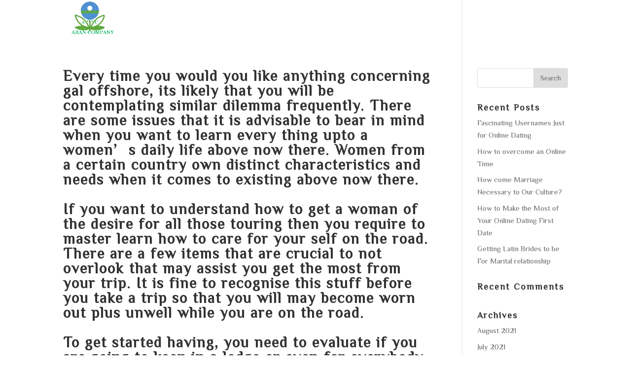

--- FILE ---
content_type: text/html; charset=UTF-8
request_url: https://www.aranges.com/every-time-you-would-you-like-anything-concerning-gal-offshore-its-likely-that-you-will-be-contemplating-similar-dilemma-frequently-there-are-some-issues-that-it-is-advisable-to-bear-in-mind-when-yo/
body_size: 10607
content:
<!DOCTYPE html>
<html lang="en-US">
<head>
	<meta charset="UTF-8" />
<meta http-equiv="X-UA-Compatible" content="IE=edge">
	<link rel="pingback" href="https://www.aranges.com/xmlrpc.php" />

	<script type="text/javascript">
		document.documentElement.className = 'js';
	</script>

	<script>var et_site_url='https://www.aranges.com';var et_post_id='1765';function et_core_page_resource_fallback(a,b){"undefined"===typeof b&&(b=a.sheet.cssRules&&0===a.sheet.cssRules.length);b&&(a.onerror=null,a.onload=null,a.href?a.href=et_site_url+"/?et_core_page_resource="+a.id+et_post_id:a.src&&(a.src=et_site_url+"/?et_core_page_resource="+a.id+et_post_id))}
</script><title>Every time you would you like anything concerning gal offshore, its likely that you will be contemplating similar dilemma frequently. There are some issues that it is advisable to bear in mind when you want to learn every thing upto a women&#8217;s daily life above now there. Women from a certain country own  distinct characteristics and needs when it comes to existing above now there.  If you want to understand how to get a woman of the desire for all those touring then you require  to master learn how to care for your self on the road. There are a few items that are crucial to not overlook that may assist you get the most from your trip. It is fine to recognise this stuff before you take a trip so that you will may become worn out plus unwell while you are on the road.  To get started having, you need to evaluate if you are going to keep in a lodge or even for everybody who is going to hire a accommodation for all those searching for00 how to get a girl of your desire. If you decide to stay in a new conventional hotel, make sure you keep on lots of money for just a gain airfare residence. If you are preparing your journey, it is best to plan ahead.  If you are an daring individual, you can definitely find by yourself staying at a holiday resort, where there are a lot more hobbies and even conveniences but this will means that a person latin brides for marriage will be missing out on your own plan in addition to day-to-day pursuits. For ladies who experience children, you are able to pick a rental property that may provide you with the as well as privateness you require while you are aside. The house owners can also provide you having several exercises to do while you are at this time there just like going for a diving lessons or perhaps enjoying football.  One of the most important matters you should take into account is getting adequate slumber together with training giving up cigarettes driving. You should always make sure that you consume healthier  foodstuff simply because they have a lot of vitamins and minerals that you could require during your quest. The physical and mental overall health is going to be affected by your diet and increasing your fluid intake while traveling is likewise very important.  If you are on your way to uncovering getting a female of your desire, it is easy to get a various points. It is essential which you realize that you should consider your possible companion prior to going to be able to bed furniture ready. Not necessarily important that  this lady has to get your perfect diamond necklace, however, you should recognize whenever completely the right choice suitable for you.  Searching for worldwide lovers is simple however, you has to be careful together with know what the procedure involves. There are several solutions to go about locating an individual,  nevertheless, you have to find a very good opportinity for you. You will have to be careful regarding the kind of lover you select because the appropriate companion could make or separate your own romance.  A great way to discover finding a lady of your fantasy foreign, it is important you ensure that you can be moving around by using someone that  works with together with you. You will need to make certain you these can be used with aided by the tradition and dialect from the country are really preparing to pay a visit to. It is important you are aware the particular lifestyle and even communicate the language for the region woman visiting.  | Aran General Service Company</title>
<meta name='robots' content='max-image-preview:large' />
	<style>img:is([sizes="auto" i], [sizes^="auto," i]) { contain-intrinsic-size: 3000px 1500px }</style>
	<link rel='dns-prefetch' href='//cdn.jsdelivr.net' />
<link rel='dns-prefetch' href='//fonts.googleapis.com' />
<link rel="alternate" type="application/rss+xml" title="Aran General Service Company &raquo; Feed" href="https://www.aranges.com/feed/" />
<link rel="alternate" type="application/rss+xml" title="Aran General Service Company &raquo; Comments Feed" href="https://www.aranges.com/comments/feed/" />
<link rel="alternate" type="application/rss+xml" title="Aran General Service Company &raquo; Every time you would you like anything concerning gal offshore, its likely that you will be contemplating similar dilemma frequently. There are some issues that it is advisable to bear in mind when you want to learn every thing upto a women&#8217;s daily life above now there. Women from a certain country own  distinct characteristics and needs when it comes to existing above now there.  If you want to understand how to get a woman of the desire for all those touring then you require  to master learn how to care for your self on the road. There are a few items that are crucial to not overlook that may assist you get the most from your trip. It is fine to recognise this stuff before you take a trip so that you will may become worn out plus unwell while you are on the road.  To get started having, you need to evaluate if you are going to keep in a lodge or even for everybody who is going to hire a accommodation for all those searching for00 how to get a girl of your desire. If you decide to stay in a new conventional hotel, make sure you keep on lots of money for just a gain airfare residence. If you are preparing your journey, it is best to plan ahead.  If you are an daring individual, you can definitely find by yourself staying at a holiday resort, where there are a lot more hobbies and even conveniences but this will means that a person latin brides for marriage will be missing out on your own plan in addition to day-to-day pursuits. For ladies who experience children, you are able to pick a rental property that may provide you with the as well as privateness you require while you are aside. The house owners can also provide you having several exercises to do while you are at this time there just like going for a diving lessons or perhaps enjoying football.  One of the most important matters you should take into account is getting adequate slumber together with training giving up cigarettes driving. You should always make sure that you consume healthier  foodstuff simply because they have a lot of vitamins and minerals that you could require during your quest. The physical and mental overall health is going to be affected by your diet and increasing your fluid intake while traveling is likewise very important.  If you are on your way to uncovering getting a female of your desire, it is easy to get a various points. It is essential which you realize that you should consider your possible companion prior to going to be able to bed furniture ready. Not necessarily important that  this lady has to get your perfect diamond necklace, however, you should recognize whenever completely the right choice suitable for you.  Searching for worldwide lovers is simple however, you has to be careful together with know what the procedure involves. There are several solutions to go about locating an individual,  nevertheless, you have to find a very good opportinity for you. You will have to be careful regarding the kind of lover you select because the appropriate companion could make or separate your own romance.  A great way to discover finding a lady of your fantasy foreign, it is important you ensure that you can be moving around by using someone that  works with together with you. You will need to make certain you these can be used with aided by the tradition and dialect from the country are really preparing to pay a visit to. It is important you are aware the particular lifestyle and even communicate the language for the region woman visiting.  Comments Feed" href="https://www.aranges.com/every-time-you-would-you-like-anything-concerning-gal-offshore-its-likely-that-you-will-be-contemplating-similar-dilemma-frequently-there-are-some-issues-that-it-is-advisable-to-bear-in-mind-when-yo/feed/" />
<script type="text/javascript">
/* <![CDATA[ */
window._wpemojiSettings = {"baseUrl":"https:\/\/s.w.org\/images\/core\/emoji\/15.0.3\/72x72\/","ext":".png","svgUrl":"https:\/\/s.w.org\/images\/core\/emoji\/15.0.3\/svg\/","svgExt":".svg","source":{"concatemoji":"https:\/\/www.aranges.com\/wp-includes\/js\/wp-emoji-release.min.js?ver=6.7.4"}};
/*! This file is auto-generated */
!function(i,n){var o,s,e;function c(e){try{var t={supportTests:e,timestamp:(new Date).valueOf()};sessionStorage.setItem(o,JSON.stringify(t))}catch(e){}}function p(e,t,n){e.clearRect(0,0,e.canvas.width,e.canvas.height),e.fillText(t,0,0);var t=new Uint32Array(e.getImageData(0,0,e.canvas.width,e.canvas.height).data),r=(e.clearRect(0,0,e.canvas.width,e.canvas.height),e.fillText(n,0,0),new Uint32Array(e.getImageData(0,0,e.canvas.width,e.canvas.height).data));return t.every(function(e,t){return e===r[t]})}function u(e,t,n){switch(t){case"flag":return n(e,"\ud83c\udff3\ufe0f\u200d\u26a7\ufe0f","\ud83c\udff3\ufe0f\u200b\u26a7\ufe0f")?!1:!n(e,"\ud83c\uddfa\ud83c\uddf3","\ud83c\uddfa\u200b\ud83c\uddf3")&&!n(e,"\ud83c\udff4\udb40\udc67\udb40\udc62\udb40\udc65\udb40\udc6e\udb40\udc67\udb40\udc7f","\ud83c\udff4\u200b\udb40\udc67\u200b\udb40\udc62\u200b\udb40\udc65\u200b\udb40\udc6e\u200b\udb40\udc67\u200b\udb40\udc7f");case"emoji":return!n(e,"\ud83d\udc26\u200d\u2b1b","\ud83d\udc26\u200b\u2b1b")}return!1}function f(e,t,n){var r="undefined"!=typeof WorkerGlobalScope&&self instanceof WorkerGlobalScope?new OffscreenCanvas(300,150):i.createElement("canvas"),a=r.getContext("2d",{willReadFrequently:!0}),o=(a.textBaseline="top",a.font="600 32px Arial",{});return e.forEach(function(e){o[e]=t(a,e,n)}),o}function t(e){var t=i.createElement("script");t.src=e,t.defer=!0,i.head.appendChild(t)}"undefined"!=typeof Promise&&(o="wpEmojiSettingsSupports",s=["flag","emoji"],n.supports={everything:!0,everythingExceptFlag:!0},e=new Promise(function(e){i.addEventListener("DOMContentLoaded",e,{once:!0})}),new Promise(function(t){var n=function(){try{var e=JSON.parse(sessionStorage.getItem(o));if("object"==typeof e&&"number"==typeof e.timestamp&&(new Date).valueOf()<e.timestamp+604800&&"object"==typeof e.supportTests)return e.supportTests}catch(e){}return null}();if(!n){if("undefined"!=typeof Worker&&"undefined"!=typeof OffscreenCanvas&&"undefined"!=typeof URL&&URL.createObjectURL&&"undefined"!=typeof Blob)try{var e="postMessage("+f.toString()+"("+[JSON.stringify(s),u.toString(),p.toString()].join(",")+"));",r=new Blob([e],{type:"text/javascript"}),a=new Worker(URL.createObjectURL(r),{name:"wpTestEmojiSupports"});return void(a.onmessage=function(e){c(n=e.data),a.terminate(),t(n)})}catch(e){}c(n=f(s,u,p))}t(n)}).then(function(e){for(var t in e)n.supports[t]=e[t],n.supports.everything=n.supports.everything&&n.supports[t],"flag"!==t&&(n.supports.everythingExceptFlag=n.supports.everythingExceptFlag&&n.supports[t]);n.supports.everythingExceptFlag=n.supports.everythingExceptFlag&&!n.supports.flag,n.DOMReady=!1,n.readyCallback=function(){n.DOMReady=!0}}).then(function(){return e}).then(function(){var e;n.supports.everything||(n.readyCallback(),(e=n.source||{}).concatemoji?t(e.concatemoji):e.wpemoji&&e.twemoji&&(t(e.twemoji),t(e.wpemoji)))}))}((window,document),window._wpemojiSettings);
/* ]]> */
</script>
<meta content="JamalDev Child Theme v.1.0.0" name="generator"/><style id='wp-emoji-styles-inline-css' type='text/css'>

	img.wp-smiley, img.emoji {
		display: inline !important;
		border: none !important;
		box-shadow: none !important;
		height: 1em !important;
		width: 1em !important;
		margin: 0 0.07em !important;
		vertical-align: -0.1em !important;
		background: none !important;
		padding: 0 !important;
	}
</style>
<link rel='stylesheet' id='wp-block-library-css' href='https://www.aranges.com/wp-includes/css/dist/block-library/style.min.css?ver=6.7.4' type='text/css' media='all' />
<style id='classic-theme-styles-inline-css' type='text/css'>
/*! This file is auto-generated */
.wp-block-button__link{color:#fff;background-color:#32373c;border-radius:9999px;box-shadow:none;text-decoration:none;padding:calc(.667em + 2px) calc(1.333em + 2px);font-size:1.125em}.wp-block-file__button{background:#32373c;color:#fff;text-decoration:none}
</style>
<style id='global-styles-inline-css' type='text/css'>
:root{--wp--preset--aspect-ratio--square: 1;--wp--preset--aspect-ratio--4-3: 4/3;--wp--preset--aspect-ratio--3-4: 3/4;--wp--preset--aspect-ratio--3-2: 3/2;--wp--preset--aspect-ratio--2-3: 2/3;--wp--preset--aspect-ratio--16-9: 16/9;--wp--preset--aspect-ratio--9-16: 9/16;--wp--preset--color--black: #000000;--wp--preset--color--cyan-bluish-gray: #abb8c3;--wp--preset--color--white: #ffffff;--wp--preset--color--pale-pink: #f78da7;--wp--preset--color--vivid-red: #cf2e2e;--wp--preset--color--luminous-vivid-orange: #ff6900;--wp--preset--color--luminous-vivid-amber: #fcb900;--wp--preset--color--light-green-cyan: #7bdcb5;--wp--preset--color--vivid-green-cyan: #00d084;--wp--preset--color--pale-cyan-blue: #8ed1fc;--wp--preset--color--vivid-cyan-blue: #0693e3;--wp--preset--color--vivid-purple: #9b51e0;--wp--preset--gradient--vivid-cyan-blue-to-vivid-purple: linear-gradient(135deg,rgba(6,147,227,1) 0%,rgb(155,81,224) 100%);--wp--preset--gradient--light-green-cyan-to-vivid-green-cyan: linear-gradient(135deg,rgb(122,220,180) 0%,rgb(0,208,130) 100%);--wp--preset--gradient--luminous-vivid-amber-to-luminous-vivid-orange: linear-gradient(135deg,rgba(252,185,0,1) 0%,rgba(255,105,0,1) 100%);--wp--preset--gradient--luminous-vivid-orange-to-vivid-red: linear-gradient(135deg,rgba(255,105,0,1) 0%,rgb(207,46,46) 100%);--wp--preset--gradient--very-light-gray-to-cyan-bluish-gray: linear-gradient(135deg,rgb(238,238,238) 0%,rgb(169,184,195) 100%);--wp--preset--gradient--cool-to-warm-spectrum: linear-gradient(135deg,rgb(74,234,220) 0%,rgb(151,120,209) 20%,rgb(207,42,186) 40%,rgb(238,44,130) 60%,rgb(251,105,98) 80%,rgb(254,248,76) 100%);--wp--preset--gradient--blush-light-purple: linear-gradient(135deg,rgb(255,206,236) 0%,rgb(152,150,240) 100%);--wp--preset--gradient--blush-bordeaux: linear-gradient(135deg,rgb(254,205,165) 0%,rgb(254,45,45) 50%,rgb(107,0,62) 100%);--wp--preset--gradient--luminous-dusk: linear-gradient(135deg,rgb(255,203,112) 0%,rgb(199,81,192) 50%,rgb(65,88,208) 100%);--wp--preset--gradient--pale-ocean: linear-gradient(135deg,rgb(255,245,203) 0%,rgb(182,227,212) 50%,rgb(51,167,181) 100%);--wp--preset--gradient--electric-grass: linear-gradient(135deg,rgb(202,248,128) 0%,rgb(113,206,126) 100%);--wp--preset--gradient--midnight: linear-gradient(135deg,rgb(2,3,129) 0%,rgb(40,116,252) 100%);--wp--preset--font-size--small: 13px;--wp--preset--font-size--medium: 20px;--wp--preset--font-size--large: 36px;--wp--preset--font-size--x-large: 42px;--wp--preset--spacing--20: 0.44rem;--wp--preset--spacing--30: 0.67rem;--wp--preset--spacing--40: 1rem;--wp--preset--spacing--50: 1.5rem;--wp--preset--spacing--60: 2.25rem;--wp--preset--spacing--70: 3.38rem;--wp--preset--spacing--80: 5.06rem;--wp--preset--shadow--natural: 6px 6px 9px rgba(0, 0, 0, 0.2);--wp--preset--shadow--deep: 12px 12px 50px rgba(0, 0, 0, 0.4);--wp--preset--shadow--sharp: 6px 6px 0px rgba(0, 0, 0, 0.2);--wp--preset--shadow--outlined: 6px 6px 0px -3px rgba(255, 255, 255, 1), 6px 6px rgba(0, 0, 0, 1);--wp--preset--shadow--crisp: 6px 6px 0px rgba(0, 0, 0, 1);}:where(.is-layout-flex){gap: 0.5em;}:where(.is-layout-grid){gap: 0.5em;}body .is-layout-flex{display: flex;}.is-layout-flex{flex-wrap: wrap;align-items: center;}.is-layout-flex > :is(*, div){margin: 0;}body .is-layout-grid{display: grid;}.is-layout-grid > :is(*, div){margin: 0;}:where(.wp-block-columns.is-layout-flex){gap: 2em;}:where(.wp-block-columns.is-layout-grid){gap: 2em;}:where(.wp-block-post-template.is-layout-flex){gap: 1.25em;}:where(.wp-block-post-template.is-layout-grid){gap: 1.25em;}.has-black-color{color: var(--wp--preset--color--black) !important;}.has-cyan-bluish-gray-color{color: var(--wp--preset--color--cyan-bluish-gray) !important;}.has-white-color{color: var(--wp--preset--color--white) !important;}.has-pale-pink-color{color: var(--wp--preset--color--pale-pink) !important;}.has-vivid-red-color{color: var(--wp--preset--color--vivid-red) !important;}.has-luminous-vivid-orange-color{color: var(--wp--preset--color--luminous-vivid-orange) !important;}.has-luminous-vivid-amber-color{color: var(--wp--preset--color--luminous-vivid-amber) !important;}.has-light-green-cyan-color{color: var(--wp--preset--color--light-green-cyan) !important;}.has-vivid-green-cyan-color{color: var(--wp--preset--color--vivid-green-cyan) !important;}.has-pale-cyan-blue-color{color: var(--wp--preset--color--pale-cyan-blue) !important;}.has-vivid-cyan-blue-color{color: var(--wp--preset--color--vivid-cyan-blue) !important;}.has-vivid-purple-color{color: var(--wp--preset--color--vivid-purple) !important;}.has-black-background-color{background-color: var(--wp--preset--color--black) !important;}.has-cyan-bluish-gray-background-color{background-color: var(--wp--preset--color--cyan-bluish-gray) !important;}.has-white-background-color{background-color: var(--wp--preset--color--white) !important;}.has-pale-pink-background-color{background-color: var(--wp--preset--color--pale-pink) !important;}.has-vivid-red-background-color{background-color: var(--wp--preset--color--vivid-red) !important;}.has-luminous-vivid-orange-background-color{background-color: var(--wp--preset--color--luminous-vivid-orange) !important;}.has-luminous-vivid-amber-background-color{background-color: var(--wp--preset--color--luminous-vivid-amber) !important;}.has-light-green-cyan-background-color{background-color: var(--wp--preset--color--light-green-cyan) !important;}.has-vivid-green-cyan-background-color{background-color: var(--wp--preset--color--vivid-green-cyan) !important;}.has-pale-cyan-blue-background-color{background-color: var(--wp--preset--color--pale-cyan-blue) !important;}.has-vivid-cyan-blue-background-color{background-color: var(--wp--preset--color--vivid-cyan-blue) !important;}.has-vivid-purple-background-color{background-color: var(--wp--preset--color--vivid-purple) !important;}.has-black-border-color{border-color: var(--wp--preset--color--black) !important;}.has-cyan-bluish-gray-border-color{border-color: var(--wp--preset--color--cyan-bluish-gray) !important;}.has-white-border-color{border-color: var(--wp--preset--color--white) !important;}.has-pale-pink-border-color{border-color: var(--wp--preset--color--pale-pink) !important;}.has-vivid-red-border-color{border-color: var(--wp--preset--color--vivid-red) !important;}.has-luminous-vivid-orange-border-color{border-color: var(--wp--preset--color--luminous-vivid-orange) !important;}.has-luminous-vivid-amber-border-color{border-color: var(--wp--preset--color--luminous-vivid-amber) !important;}.has-light-green-cyan-border-color{border-color: var(--wp--preset--color--light-green-cyan) !important;}.has-vivid-green-cyan-border-color{border-color: var(--wp--preset--color--vivid-green-cyan) !important;}.has-pale-cyan-blue-border-color{border-color: var(--wp--preset--color--pale-cyan-blue) !important;}.has-vivid-cyan-blue-border-color{border-color: var(--wp--preset--color--vivid-cyan-blue) !important;}.has-vivid-purple-border-color{border-color: var(--wp--preset--color--vivid-purple) !important;}.has-vivid-cyan-blue-to-vivid-purple-gradient-background{background: var(--wp--preset--gradient--vivid-cyan-blue-to-vivid-purple) !important;}.has-light-green-cyan-to-vivid-green-cyan-gradient-background{background: var(--wp--preset--gradient--light-green-cyan-to-vivid-green-cyan) !important;}.has-luminous-vivid-amber-to-luminous-vivid-orange-gradient-background{background: var(--wp--preset--gradient--luminous-vivid-amber-to-luminous-vivid-orange) !important;}.has-luminous-vivid-orange-to-vivid-red-gradient-background{background: var(--wp--preset--gradient--luminous-vivid-orange-to-vivid-red) !important;}.has-very-light-gray-to-cyan-bluish-gray-gradient-background{background: var(--wp--preset--gradient--very-light-gray-to-cyan-bluish-gray) !important;}.has-cool-to-warm-spectrum-gradient-background{background: var(--wp--preset--gradient--cool-to-warm-spectrum) !important;}.has-blush-light-purple-gradient-background{background: var(--wp--preset--gradient--blush-light-purple) !important;}.has-blush-bordeaux-gradient-background{background: var(--wp--preset--gradient--blush-bordeaux) !important;}.has-luminous-dusk-gradient-background{background: var(--wp--preset--gradient--luminous-dusk) !important;}.has-pale-ocean-gradient-background{background: var(--wp--preset--gradient--pale-ocean) !important;}.has-electric-grass-gradient-background{background: var(--wp--preset--gradient--electric-grass) !important;}.has-midnight-gradient-background{background: var(--wp--preset--gradient--midnight) !important;}.has-small-font-size{font-size: var(--wp--preset--font-size--small) !important;}.has-medium-font-size{font-size: var(--wp--preset--font-size--medium) !important;}.has-large-font-size{font-size: var(--wp--preset--font-size--large) !important;}.has-x-large-font-size{font-size: var(--wp--preset--font-size--x-large) !important;}
:where(.wp-block-post-template.is-layout-flex){gap: 1.25em;}:where(.wp-block-post-template.is-layout-grid){gap: 1.25em;}
:where(.wp-block-columns.is-layout-flex){gap: 2em;}:where(.wp-block-columns.is-layout-grid){gap: 2em;}
:root :where(.wp-block-pullquote){font-size: 1.5em;line-height: 1.6;}
</style>
<link rel='stylesheet' id='parent-style-css' href='https://www.aranges.com/wp-content/themes/Divi/style.css?ver=6.7.4' type='text/css' media='all' />
<link rel='stylesheet' id='divi-fonts-css' href='https://fonts.googleapis.com/css?family=Open+Sans:300italic,400italic,600italic,700italic,800italic,400,300,600,700,800&#038;subset=latin,latin-ext' type='text/css' media='all' />
<link rel='stylesheet' id='divi-style-css' href='https://www.aranges.com/wp-content/themes/Jamaldev%20Child%20Theme/style.css?ver=4.4.1' type='text/css' media='all' />
<style id='akismet-widget-style-inline-css' type='text/css'>

			.a-stats {
				--akismet-color-mid-green: #357b49;
				--akismet-color-white: #fff;
				--akismet-color-light-grey: #f6f7f7;

				max-width: 350px;
				width: auto;
			}

			.a-stats * {
				all: unset;
				box-sizing: border-box;
			}

			.a-stats strong {
				font-weight: 600;
			}

			.a-stats a.a-stats__link,
			.a-stats a.a-stats__link:visited,
			.a-stats a.a-stats__link:active {
				background: var(--akismet-color-mid-green);
				border: none;
				box-shadow: none;
				border-radius: 8px;
				color: var(--akismet-color-white);
				cursor: pointer;
				display: block;
				font-family: -apple-system, BlinkMacSystemFont, 'Segoe UI', 'Roboto', 'Oxygen-Sans', 'Ubuntu', 'Cantarell', 'Helvetica Neue', sans-serif;
				font-weight: 500;
				padding: 12px;
				text-align: center;
				text-decoration: none;
				transition: all 0.2s ease;
			}

			/* Extra specificity to deal with TwentyTwentyOne focus style */
			.widget .a-stats a.a-stats__link:focus {
				background: var(--akismet-color-mid-green);
				color: var(--akismet-color-white);
				text-decoration: none;
			}

			.a-stats a.a-stats__link:hover {
				filter: brightness(110%);
				box-shadow: 0 4px 12px rgba(0, 0, 0, 0.06), 0 0 2px rgba(0, 0, 0, 0.16);
			}

			.a-stats .count {
				color: var(--akismet-color-white);
				display: block;
				font-size: 1.5em;
				line-height: 1.4;
				padding: 0 13px;
				white-space: nowrap;
			}
		
</style>
<link rel='stylesheet' id='dashicons-css' href='https://www.aranges.com/wp-includes/css/dashicons.min.css?ver=6.7.4' type='text/css' media='all' />
<script type="text/javascript" src="https://www.aranges.com/wp-includes/js/jquery/jquery.min.js?ver=3.7.1" id="jquery-core-js"></script>
<script type="text/javascript" src="https://www.aranges.com/wp-includes/js/jquery/jquery-migrate.min.js?ver=3.4.1" id="jquery-migrate-js"></script>
<script type="text/javascript" src="//cdn.jsdelivr.net/npm/es6-promise@4/dist/es6-promise.auto.min.js?ver=6.7.4" id="es6-promise-js"></script>
<script type="text/javascript" id="et-core-api-spam-recaptcha-js-extra">
/* <![CDATA[ */
var et_core_api_spam_recaptcha = {"site_key":"","page_action":{"action":"every_time_you_would_you_like_anything_concerning_gal_offshore_its_likely_that_you_will_be_contemplating_similar_dilemma_frequently_there_are_some_issues_that_it_is_advisable_to_bear_in_mind_when_yo"}};
/* ]]> */
</script>
<script type="text/javascript" src="https://www.aranges.com/wp-content/themes/Divi/core/admin/js/recaptcha.js?ver=6.7.4" id="et-core-api-spam-recaptcha-js"></script>
<link rel="https://api.w.org/" href="https://www.aranges.com/wp-json/" /><link rel="alternate" title="JSON" type="application/json" href="https://www.aranges.com/wp-json/wp/v2/posts/1765" /><link rel="EditURI" type="application/rsd+xml" title="RSD" href="https://www.aranges.com/xmlrpc.php?rsd" />
<meta name="generator" content="WordPress 6.7.4" />
<link rel="canonical" href="https://www.aranges.com/every-time-you-would-you-like-anything-concerning-gal-offshore-its-likely-that-you-will-be-contemplating-similar-dilemma-frequently-there-are-some-issues-that-it-is-advisable-to-bear-in-mind-when-yo/" />
<link rel='shortlink' href='https://www.aranges.com/?p=1765' />
<link rel="alternate" title="oEmbed (JSON)" type="application/json+oembed" href="https://www.aranges.com/wp-json/oembed/1.0/embed?url=https%3A%2F%2Fwww.aranges.com%[base64]%2F" />
<link rel="alternate" title="oEmbed (XML)" type="text/xml+oembed" href="https://www.aranges.com/wp-json/oembed/1.0/embed?url=https%3A%2F%2Fwww.aranges.com%[base64]%2F&#038;format=xml" />
<meta name="viewport" content="width=device-width, initial-scale=1.0, maximum-scale=1.0, user-scalable=0" /><link rel="shortcut icon" href="" /><link href="https://fonts.googleapis.com/css?family=ZCOOL+XiaoWei" rel="stylesheet">
<link rel="stylesheet" href="https://use.fontawesome.com/releases/v5.6.3/css/all.css" integrity="sha384-UHRtZLI+pbxtHCWp1t77Bi1L4ZtiqrqD80Kn4Z8NTSRyMA2Fd33n5dQ8lWUE00s/" crossorigin="anonymous">
<link rel="stylesheet" id="et-divi-customizer-global-cached-inline-styles" href="https://www.aranges.com/wp-content/et-cache/global/et-divi-customizer-global-17634786783959.min.css" onerror="et_core_page_resource_fallback(this, true)" onload="et_core_page_resource_fallback(this)" /></head>
<body class="post-template-default single single-post postid-1765 single-format-standard et_pb_button_helper_class et_transparent_nav et_fixed_nav et_show_nav et_primary_nav_dropdown_animation_fade et_secondary_nav_dropdown_animation_fade et_header_style_left et_pb_footer_columns4 et_pb_gutter osx et_pb_gutters3 et_right_sidebar et_divi_theme et-db et_minified_js et_minified_css">
	<div id="page-container">

	
	
			<header id="main-header" data-height-onload="66">
			<div class="container clearfix et_menu_container">
							<div class="logo_container">
					<span class="logo_helper"></span>
					<a href="https://www.aranges.com/">
						<img src="https://aranges.com/wp-content/uploads/2018/12/output-onlinejpgtools-3.png" alt="Aran General Service Company" id="logo" data-height-percentage="54" />
					</a>
				</div>
							<div id="et-top-navigation" data-height="66" data-fixed-height="40">
											<nav id="top-menu-nav">
						<ul id="top-menu" class="nav"><li id="menu-item-28" class="menu-item menu-item-type-post_type menu-item-object-page menu-item-home menu-item-28"><a href="https://www.aranges.com/">Home</a></li>
<li id="menu-item-700" class="menu-item menu-item-type-custom menu-item-object-custom menu-item-700"><a href="#About-us">About</a></li>
<li id="menu-item-703" class="menu-item menu-item-type-custom menu-item-object-custom menu-item-703"><a href="#Services">Services</a></li>
<li id="menu-item-708" class="menu-item menu-item-type-custom menu-item-object-custom menu-item-708"><a href="#Areas-of-operation">Area of operation</a></li>
<li id="menu-item-804" class="menu-item menu-item-type-post_type menu-item-object-page menu-item-804"><a href="https://www.aranges.com/gallery/">Gallery</a></li>
<li id="menu-item-713" class="menu-item menu-item-type-custom menu-item-object-custom menu-item-713"><a href="#Contact-us">Contact us</a></li>
</ul>						</nav>
					
					
					
					
					<div id="et_mobile_nav_menu">
				<div class="mobile_nav closed">
					<span class="select_page">Select Page</span>
					<span class="mobile_menu_bar mobile_menu_bar_toggle"></span>
				</div>
			</div>				</div> <!-- #et-top-navigation -->
			</div> <!-- .container -->
			<div class="et_search_outer">
				<div class="container et_search_form_container">
					<form role="search" method="get" class="et-search-form" action="https://www.aranges.com/">
					<input type="search" class="et-search-field" placeholder="Search &hellip;" value="" name="s" title="Search for:" />					</form>
					<span class="et_close_search_field"></span>
				</div>
			</div>
		</header> <!-- #main-header -->
			<div id="et-main-area">
	
<div id="main-content">
		<div class="container">
		<div id="content-area" class="clearfix">
			<div id="left-area">
											<article id="post-1765" class="et_pb_post post-1765 post type-post status-publish format-standard hentry category-uncategorized">
											<div class="et_post_meta_wrapper">
							<h1 class="entry-title"><p>Every time you would you like anything concerning gal offshore, its likely that you will be contemplating similar dilemma frequently. There are some issues that it is advisable to bear in mind when you want to learn every thing upto a women&#8217;s daily life above now there. Women from a certain country own  distinct characteristics and needs when it comes to existing above now there. </p> <p>If you want to understand how to get a woman of the desire for all those touring then you require  to master learn how to care for your self on the road. There are a few items that are crucial to not overlook that may assist you get the most from your trip. It is fine to recognise this stuff before you take a trip so that you will may become worn out plus unwell while you are on the road. </p> <p>To get started having, you need to evaluate if you are going to keep in a lodge or even for everybody who is going to hire a accommodation for all those searching for00 how to get a girl of your desire. If you decide to stay in a new conventional hotel, make sure you keep on lots of money for just a gain airfare residence. If you are preparing your journey, it is best to plan ahead. </p> <p>If you are an daring individual, you can definitely find by yourself staying at a holiday resort, where there are a lot more hobbies and even conveniences but this will means that a person <a href="https://mailorderconsultant.com/latin/">latin brides for marriage</a> will be missing out on your own plan in addition to day-to-day pursuits. For ladies who experience children, you are able to pick a rental property that may provide you with the as well as privateness you require while you are aside. The house owners can also provide you having several exercises to do while you are at this time there just like going for a diving lessons or perhaps enjoying football. </p> <p>One of the most important matters you should take into account is getting adequate slumber together with training giving up cigarettes driving. You should always make sure that you consume healthier  foodstuff simply because they have a lot of vitamins and minerals that you could require during your quest. The physical and mental overall health is going to be affected by your diet and increasing your fluid intake while traveling is likewise very important. </p> <p>If you are on your way to uncovering getting a female of your desire, it is easy to get a various points. It is essential which you realize that you should consider your possible companion prior to going to be able to bed furniture ready. Not necessarily important that  this lady has to get your perfect diamond necklace, however, you should recognize whenever completely the right choice suitable for you. </p> <p>Searching for worldwide lovers is simple however, you has to be careful together with know what the procedure involves. There are several solutions to go about locating an individual,  nevertheless, you have to find a very good opportinity for you. You will have to be careful regarding the kind of lover you select because the appropriate companion could make or separate your own romance. </p> <p>A great way to discover finding a lady of your fantasy foreign, it is important you ensure that you can be moving around by using someone that  works with together with you. You will need to make certain you these can be used with aided by the tradition and dialect from the country are really preparing to pay a visit to. It is important you are aware the particular lifestyle and even communicate the language for the region woman visiting. </p></h1>

						<p class="post-meta"> by <span class="author vcard"><a href="https://www.aranges.com/author/aranges/" title="Posts by Aran General Service Company" rel="author">Aran General Service Company</a></span> | <span class="published">Jan 3, 2020</span> | <a href="https://www.aranges.com/category/uncategorized/" rel="category tag">Uncategorized</a> | <span class="comments-number"><a href="https://www.aranges.com/every-time-you-would-you-like-anything-concerning-gal-offshore-its-likely-that-you-will-be-contemplating-similar-dilemma-frequently-there-are-some-issues-that-it-is-advisable-to-bear-in-mind-when-yo/#respond">0 comments</a></span></p>
												</div> <!-- .et_post_meta_wrapper -->
				
					<div class="entry-content">
					<p>Every time you would you like anything concerning gal offshore, its likely that you will be contemplating similar dilemma frequently. There are some issues that it is advisable to bear in mind when you want to learn every thing upto a women&#8217;s daily life above now there. Women from a certain country own  distinct characteristics and needs when it comes to existing above now there. </p>
<p>If you want to understand how to get a woman of the desire for all those touring then you require  to master learn how to care for your self on the road. There are a few items that are crucial to not overlook that may assist you get the most from your trip. It is fine to recognise this stuff before you take a trip so that you will may become worn out plus unwell while you are on the road. </p>
<p>To get started having, you need to evaluate if you are going to keep in a lodge or even for everybody who is going to hire a accommodation for all those searching for00 how to get a girl of your desire. If you decide to stay in a new conventional hotel, make sure you keep on lots of money for just a gain airfare residence. If you are preparing your journey, it is best to plan ahead. </p>
<p>If you are an daring individual, you can definitely find by yourself staying at a holiday resort, where there are a lot more hobbies and even conveniences but this will means that a person <a href="https://mailorderconsultant.com/latin/">latin brides for marriage</a> will be missing out on your own plan in addition to day-to-day pursuits. For ladies who experience children, you are able to pick a rental property that may provide you with the as well as privateness you require while you are aside. The house owners can also provide you having several exercises to do while you are at this time there just like going for a diving lessons or perhaps enjoying football. </p>
<p>One of the most important matters you should take into account is getting adequate slumber together with training giving up cigarettes driving. You should always make sure that you consume healthier  foodstuff simply because they have a lot of vitamins and minerals that you could require during your quest. The physical and mental overall health is going to be affected by your diet and increasing your fluid intake while traveling is likewise very important. </p>
<p>If you are on your way to uncovering getting a female of your desire, it is easy to get a various points. It is essential which you realize that you should consider your possible companion prior to going to be able to bed furniture ready. Not necessarily important that  this lady has to get your perfect diamond necklace, however, you should recognize whenever completely the right choice suitable for you. </p>
<p>Searching for worldwide lovers is simple however, you has to be careful together with know what the procedure involves. There are several solutions to go about locating an individual,  nevertheless, you have to find a very good opportinity for you. You will have to be careful regarding the kind of lover you select because the appropriate companion could make or separate your own romance. </p>
<p>A great way to discover finding a lady of your fantasy foreign, it is important you ensure that you can be moving around by using someone that  works with together with you. You will need to make certain you these can be used with aided by the tradition and dialect from the country are really preparing to pay a visit to. It is important you are aware the particular lifestyle and even communicate the language for the region woman visiting. </p>
					</div> <!-- .entry-content -->
					<div class="et_post_meta_wrapper">
					<!-- You can start editing here. -->

<section id="comment-wrap">
		   <div id="comment-section" class="nocomments">
		  			 <!-- If comments are open, but there are no comments. -->

		  	   </div>
					<div id="respond" class="comment-respond">
		<h3 id="reply-title" class="comment-reply-title"><span>Submit a Comment</span> <small><a rel="nofollow" id="cancel-comment-reply-link" href="/every-time-you-would-you-like-anything-concerning-gal-offshore-its-likely-that-you-will-be-contemplating-similar-dilemma-frequently-there-are-some-issues-that-it-is-advisable-to-bear-in-mind-when-yo/#respond" style="display:none;">Cancel reply</a></small></h3><form action="https://www.aranges.com/wp-comments-post.php" method="post" id="commentform" class="comment-form"><p class="comment-notes"><span id="email-notes">Your email address will not be published.</span> <span class="required-field-message">Required fields are marked <span class="required">*</span></span></p><p class="comment-form-comment"><label for="comment">Comment <span class="required">*</span></label> <textarea id="comment" name="comment" cols="45" rows="8" maxlength="65525" required="required"></textarea></p><p class="comment-form-author"><label for="author">Name <span class="required">*</span></label> <input id="author" name="author" type="text" value="" size="30" maxlength="245" autocomplete="name" required="required" /></p>
<p class="comment-form-email"><label for="email">Email <span class="required">*</span></label> <input id="email" name="email" type="text" value="" size="30" maxlength="100" aria-describedby="email-notes" autocomplete="email" required="required" /></p>
<p class="comment-form-url"><label for="url">Website</label> <input id="url" name="url" type="text" value="" size="30" maxlength="200" autocomplete="url" /></p>
<p class="form-submit"><input name="submit" type="submit" id="submit" class="submit et_pb_button" value="Submit Comment" /> <input type='hidden' name='comment_post_ID' value='1765' id='comment_post_ID' />
<input type='hidden' name='comment_parent' id='comment_parent' value='0' />
</p><p style="display: none;"><input type="hidden" id="akismet_comment_nonce" name="akismet_comment_nonce" value="3c9b86d054" /></p><p style="display: none !important;" class="akismet-fields-container" data-prefix="ak_"><label>&#916;<textarea name="ak_hp_textarea" cols="45" rows="8" maxlength="100"></textarea></label><input type="hidden" id="ak_js_1" name="ak_js" value="0"/><script>document.getElementById( "ak_js_1" ).setAttribute( "value", ( new Date() ).getTime() );</script></p></form>	</div><!-- #respond -->
		</section>					</div> <!-- .et_post_meta_wrapper -->
				</article> <!-- .et_pb_post -->

						</div> <!-- #left-area -->

				<div id="sidebar">
		<div id="search-2" class="et_pb_widget widget_search"><form role="search" method="get" id="searchform" class="searchform" action="https://www.aranges.com/">
				<div>
					<label class="screen-reader-text" for="s">Search for:</label>
					<input type="text" value="" name="s" id="s" />
					<input type="submit" id="searchsubmit" value="Search" />
				</div>
			</form></div> <!-- end .et_pb_widget -->
		<div id="recent-posts-2" class="et_pb_widget widget_recent_entries">
		<h4 class="widgettitle">Recent Posts</h4>
		<ul>
											<li>
					<a href="https://www.aranges.com/fascinating-usernames-just-for-online-dating/">Fascinating Usernames Just for Online Dating</a>
									</li>
											<li>
					<a href="https://www.aranges.com/how-to-overcome-an-online-time/">How to overcome an Online Time</a>
									</li>
											<li>
					<a href="https://www.aranges.com/how-come-marriage-necessary-to-our-culture/">How come Marriage Necessary to Our Culture?</a>
									</li>
											<li>
					<a href="https://www.aranges.com/how-to-make-the-most-of-your-online-dating-first-date/">How to Make the Most of Your Online Dating First Date</a>
									</li>
											<li>
					<a href="https://www.aranges.com/getting-latin-brides-to-be-for-marital-relationship/">Getting Latin Brides to be For Marital relationship</a>
									</li>
					</ul>

		</div> <!-- end .et_pb_widget --><div id="recent-comments-2" class="et_pb_widget widget_recent_comments"><h4 class="widgettitle">Recent Comments</h4><ul id="recentcomments"></ul></div> <!-- end .et_pb_widget --><div id="archives-2" class="et_pb_widget widget_archive"><h4 class="widgettitle">Archives</h4>
			<ul>
					<li><a href='https://www.aranges.com/2021/08/'>August 2021</a></li>
	<li><a href='https://www.aranges.com/2021/07/'>July 2021</a></li>
	<li><a href='https://www.aranges.com/2021/06/'>June 2021</a></li>
	<li><a href='https://www.aranges.com/2021/05/'>May 2021</a></li>
	<li><a href='https://www.aranges.com/2021/04/'>April 2021</a></li>
	<li><a href='https://www.aranges.com/2021/03/'>March 2021</a></li>
	<li><a href='https://www.aranges.com/2021/02/'>February 2021</a></li>
	<li><a href='https://www.aranges.com/2021/01/'>January 2021</a></li>
	<li><a href='https://www.aranges.com/2020/12/'>December 2020</a></li>
	<li><a href='https://www.aranges.com/2020/11/'>November 2020</a></li>
	<li><a href='https://www.aranges.com/2020/10/'>October 2020</a></li>
	<li><a href='https://www.aranges.com/2020/09/'>September 2020</a></li>
	<li><a href='https://www.aranges.com/2020/08/'>August 2020</a></li>
	<li><a href='https://www.aranges.com/2020/07/'>July 2020</a></li>
	<li><a href='https://www.aranges.com/2020/06/'>June 2020</a></li>
	<li><a href='https://www.aranges.com/2020/05/'>May 2020</a></li>
	<li><a href='https://www.aranges.com/2020/04/'>April 2020</a></li>
	<li><a href='https://www.aranges.com/2020/03/'>March 2020</a></li>
	<li><a href='https://www.aranges.com/2020/02/'>February 2020</a></li>
	<li><a href='https://www.aranges.com/2020/01/'>January 2020</a></li>
	<li><a href='https://www.aranges.com/2019/12/'>December 2019</a></li>
	<li><a href='https://www.aranges.com/2019/11/'>November 2019</a></li>
	<li><a href='https://www.aranges.com/2019/10/'>October 2019</a></li>
	<li><a href='https://www.aranges.com/2019/09/'>September 2019</a></li>
	<li><a href='https://www.aranges.com/2019/08/'>August 2019</a></li>
	<li><a href='https://www.aranges.com/2019/07/'>July 2019</a></li>
	<li><a href='https://www.aranges.com/2019/06/'>June 2019</a></li>
	<li><a href='https://www.aranges.com/2019/05/'>May 2019</a></li>
	<li><a href='https://www.aranges.com/2019/04/'>April 2019</a></li>
	<li><a href='https://www.aranges.com/2019/03/'>March 2019</a></li>
	<li><a href='https://www.aranges.com/2018/12/'>December 2018</a></li>
			</ul>

			</div> <!-- end .et_pb_widget --><div id="categories-2" class="et_pb_widget widget_categories"><h4 class="widgettitle">Categories</h4>
			<ul>
					<li class="cat-item cat-item-1"><a href="https://www.aranges.com/category/uncategorized/">Uncategorized</a>
</li>
			</ul>

			</div> <!-- end .et_pb_widget --><div id="meta-2" class="et_pb_widget widget_meta"><h4 class="widgettitle">Meta</h4>
		<ul>
						<li><a href="https://www.aranges.com/wp-login.php">Log in</a></li>
			<li><a href="https://www.aranges.com/feed/">Entries feed</a></li>
			<li><a href="https://www.aranges.com/comments/feed/">Comments feed</a></li>

			<li><a href="https://wordpress.org/">WordPress.org</a></li>
		</ul>

		</div> <!-- end .et_pb_widget -->	</div> <!-- end #sidebar -->
		</div> <!-- #content-area -->
	</div> <!-- .container -->
	</div> <!-- #main-content -->


			<footer id="main-footer">
				

		
				<div id="footer-bottom">
					<div class="container clearfix">
				<div id="footer-info">Arranges © 2019 | Allrights reserved | Developed by : <a href="https://www.jamaldev.com">Jamaldev</a></div>					</div>	<!-- .container -->
				</div>
			</footer> <!-- #main-footer -->
		</div> <!-- #et-main-area -->


	</div> <!-- #page-container -->

	<script type="text/javascript" src="https://www.aranges.com/wp-includes/js/comment-reply.min.js?ver=6.7.4" id="comment-reply-js" async="async" data-wp-strategy="async"></script>
<script type="text/javascript" id="divi-custom-script-js-extra">
/* <![CDATA[ */
var DIVI = {"item_count":"%d Item","items_count":"%d Items"};
var et_shortcodes_strings = {"previous":"Previous","next":"Next"};
var et_pb_custom = {"ajaxurl":"https:\/\/www.aranges.com\/wp-admin\/admin-ajax.php","images_uri":"https:\/\/www.aranges.com\/wp-content\/themes\/Divi\/images","builder_images_uri":"https:\/\/www.aranges.com\/wp-content\/themes\/Divi\/includes\/builder\/images","et_frontend_nonce":"3e2b56215b","subscription_failed":"Please, check the fields below to make sure you entered the correct information.","et_ab_log_nonce":"034544eb4c","fill_message":"Please, fill in the following fields:","contact_error_message":"Please, fix the following errors:","invalid":"Invalid email","captcha":"Captcha","prev":"Prev","previous":"Previous","next":"Next","wrong_captcha":"You entered the wrong number in captcha.","wrong_checkbox":"Checkbox","ignore_waypoints":"no","is_divi_theme_used":"1","widget_search_selector":".widget_search","ab_tests":[],"is_ab_testing_active":"","page_id":"1765","unique_test_id":"","ab_bounce_rate":"5","is_cache_plugin_active":"no","is_shortcode_tracking":"","tinymce_uri":""}; var et_frontend_scripts = {"builderCssContainerPrefix":"#et-boc","builderCssLayoutPrefix":"#et-boc .et-l"};
var et_pb_box_shadow_elements = [];
var et_pb_motion_elements = {"desktop":[],"tablet":[],"phone":[]};
/* ]]> */
</script>
<script type="text/javascript" src="https://www.aranges.com/wp-content/themes/Divi/js/custom.unified.js?ver=4.4.1" id="divi-custom-script-js"></script>
<script type="text/javascript" src="https://www.aranges.com/wp-content/themes/Divi/core/admin/js/common.js?ver=4.4.1" id="et-core-common-js"></script>
<script defer type="text/javascript" src="https://www.aranges.com/wp-content/plugins/akismet/_inc/akismet-frontend.js?ver=1741553191" id="akismet-frontend-js"></script>
</body>
</html>


--- FILE ---
content_type: text/css
request_url: https://www.aranges.com/wp-content/themes/Jamaldev%20Child%20Theme/style.css?ver=4.4.1
body_size: 8413
content:
/*-------------------------------------------------------
Theme Name: JamalDev Child Theme
Theme URI: https://jamaldev.com/
Description: Smart. Flexible. Beautiful. A child theme template for Divi
Author: JamalDev Web Studio
Author URI: https://jamaldev.com/
Template: Divi
Version: 1.0.0
----------------- ADDITIONAL CSS HERE ------------------*/
body{
	font-family: 'ZCOOL XiaoWei', serif;
	color: #666 !important;
	font-size: 15px;
    overflow-x: hidden!important;
}
.et_pb_section{
	background-color: transparent;
}
#logo{
	max-height: 80px;
}
/* Fixed header*/
#top-header{
	position: fixed !important;
  background: rgba(255, 255, 255, 0.05) !important;
  border-bottom: 1px solid rgba(255, 255, 255, 0.05) !important;
	background: #fff !important;
}
.et-fixed-header{

}
#main-header.et-fixed-header{
	background: url('http://aranges.com/wp-content/uploads/2018/12/Vintage-Designs-Reborn-BG.png');
	box-shadow: 0 5px 10px rgba(18,17,17,0.05) !important;
}
.et-fixed-header #top-menu a{
	color: #666 !important;
	font-weight: bold;
}
.et-fixed-header #top-menu a:hover{
	color: #4285d6 !important;
}
#top-menu-nav>ul>li>a:hover{
	opacity: 1 !important;
	color: #fff;
}
.et-fixed-header #top-menu li.current-menu-item>a{
	color: #4285d6 !important;
	font-weight: bold;
}
.et_header_style_left .et-fixed-header #et-top-navigation{
	padding-top: 33px !important;
}
.et_header_style_left .et-fixed-header #et-top-navigation nav>ul>li>a{
	padding-bottom: 33px;
}
.et_pb_fullwidth_header .et_pb_fullwidth_header_container.center .header-content {
    width: 100%;
    max-width: 100%;
}
.mobile_menu_bar:before{
	color: #fff;
}

/* Services */

.Custom-title{
	margin-bottom: 0 !important;
	 }

/* Tabs */
@media (min-width: 981px) {
	.fancy-tabs .et_pb_tabs {
		min-height:500px;
	}
}
.fancy-tabs .et_pb_tabs_controls li {
	width: 25%;
	height: 150px;
	display: block;
	background: #4285D6;
	border-right: 1px solid rgba(255,255,255,.2);

} 
.fancy-tabs .et_pb_tabs_controls li:hover{
	background: #4285d6d9;
}
.et_pb_tabs_controls li a {
	padding: 90px 30px 4px !important;
	color: #fff;
	line-height: inherit;
	text-align: center; 
	height: 100% !important;
	width: 100% !important;
  max-height: 100%;
  display: block;
}  
.fancy-tabs .et_pb_tabs_controls li a:hover
{ 
	color:#fff;
}

/*Medium devices (tablets, 768px and down)*/
@media (max-width: 768px) { 
.fancy-tabs .et_pb_tabs_controls li {
	width: 100% !important; 
	height: 200px !important;
	border-right: 0 !important;
   }  
	.fancy-tabs .et_pb_tabs_controls li a {
	text-align: center; 
	}  
}
.fancy-tabs .et_pb_tabs_controls li:nth-child(1) a { 
	background: url('http://aranges.com/wp-content/uploads/2018/12/Security_and_private_escorts.png') no-repeat center 30px
	}
.fancy-tabs .et_pb_tabs_controls li:nth-child(2) a { 
	background: url('http://aranges.com/wp-content/uploads/2018/12/surveillance_and_control_systems.png') no-repeat center 30px
	}
.fancy-tabs .et_pb_tabs_controls li:nth-child(3) a { 
	background: url('http://aranges.com/wp-content/uploads/2018/12/Consulting_and_investigation.png') no-repeat center 30px
	}
.fancy-tabs .et_pb_tabs_controls li:nth-child(4) a { 
	background: url('http://aranges.com/wp-content/uploads/2018/12/Electronics_and_security_systems.png')  no-repeat center 30px
	}
.fancy-tabs2 .et_pb_tabs_controls li:nth-child(1) a { 
	background: url('http://aranges.com/wp-content/uploads/2018/12/Civil_Engineering.png') no-repeat center 30px
	}
	.fancy-tabs2 .et_pb_tabs_controls li:nth-child(2) a { 
	background: url('http://aranges.com/wp-content/uploads/2018/12/Transportation.png') no-repeat center 30px
	}
	.fancy-tabs2 .et_pb_tabs_controls li:nth-child(3) a { 
	background: url('http://aranges.com/wp-content/uploads/2018/12/patrol_and_response.png') no-repeat center 30px
	}
	.fancy-tabs2 .et_pb_tabs_controls li:nth-child(4) a { 
	background: url('http://aranges.com/wp-content/uploads/2018/12/Logistics.png') no-repeat center 30px
	}
@media (max-width: 768px) {
	.et_pb_tabs_controls li a {
		padding: 115px 30px 4px
			!important;
	}
	.fancy-tabs .et_pb_tabs_controls li:nth-child(1) a { 
	background: url('http://aranges.com/wp-content/uploads/2018/12/Security_and_private_escorts.png') no-repeat center 50px;
	}
		.fancy-tabs .et_pb_tabs_controls li:nth-child(2) a { 
	background: url('http://aranges.com/wp-content/uploads/2018/12/surveillance_and_control_systems.png') no-repeat center 50px;
	}
		.fancy-tabs .et_pb_tabs_controls li:nth-child(3) a { 
	background: url('http://aranges.com/wp-content/uploads/2018/12/Consulting_and_investigation.png') no-repeat center 50px;
	}
		.fancy-tabs .et_pb_tabs_controls li:nth-child(4) a { 
	background: url('http://aranges.com/wp-content/uploads/2018/12/Electronics_and_security_systems.png') no-repeat center 50px;
	}
.fancy-tabs2 .et_pb_tabs_controls li:nth-child(1) a { 
	background: url('http://aranges.com/wp-content/uploads/2018/12/Civil_Engineering.png') no-repeat center 50px
	}
	.fancy-tabs2 .et_pb_tabs_controls li:nth-child(2) a { 
	background: url('http://aranges.com/wp-content/uploads/2018/12/Transportation.png') no-repeat center 50px
	}
		.fancy-tabs2 .et_pb_tabs_controls li:nth-child(3) a { 
	background: url('http://aranges.com/wp-content/uploads/2018/12/patrol_and_response.png') no-repeat center 50px
	}
		.fancy-tabs2 .et_pb_tabs_controls li:nth-child(4) a { 
	background: url('http://aranges.com/wp-content/uploads/2018/12/Logistics.png') no-repeat center 50px
	}
}
.et_pb_tab{
	padding: 50px 20px;
	background: #fff;
	position: relative;
}
.et_pb_tab_active a{
	color: #eee !important;
}
.et_pb_tab_active:before{
	/* border-color: transparent transparent #fff transparent;
	border-style: solid;
	border-width: 0 15px 20px 15px;
	bottom: 0;
	content: '';
	height: 0;
	left: 0;
	right: 0;
	position: absolute;
	width: 0;
	margin: 0 auto; */
	border-color: #4285d6 transparent #fff transparent;
    border-style: solid;
    border-width: 15px 15px 0 15px;
    bottom: -15px;
    content: '';
    height: 0;
    left: 0;
    right: 0;
    position: absolute;
    width: 0;
    margin: 0 auto;
}
.fancy-tabs .et_pb_tabs_controls li:hover:before{
	border-color: #4285d6d9 transparent #4285d6d9 transparent;
}
@media (max-width: 768px) {
	.et_pb_tab_active:before{
		/* bottom: -1px; */
		display: none
	}
}
ul.et_pb_tabs_controls:after{
	border-top: 0 !important;
}

/* Services tabs text */

.left-ul,
.right-ul{
	padding-top: 20px !important;
	list-style: none !important;
}
.left-ul{
	width: 50%;
	float: left;
}
.right-ul{
	width: 50%;
	float: right;
}
.left-ul li::before,
.right-ul li::before{
  content: "2022";
  color: #4C8BD8;
	font-size: 25px;
  font-weight: bold;
  display: inline-block; 
  width: 20px;
	margin: 0 10px 0 0;
}
@media (max-width: 768px) {	
	.left-ul,
	.right-ul{
		width: 100% !important;
		float: none !important;
	}
	.right-ul{
		padding-top: 0 !important;
	}
	.left-ul{
		padding-bottom: 0 !important;
	}
}

/* About us */

.custom-about .about-col{
	box-shadow: 0 5px 10px rgba(18,17,17,0.05);
	background: #fff ;
	padding: 20px;
		padding: 15px;
    /* max-height: 450px !important; */
    height: 450px;
}
@media (max-width: 768px){
.custom-about .about-col{
	height: inherit !important;
	}	
}
.about-col h4{
	color: #4285d6;
	letter-spacing: 3px;
}

/* Counter */
.et_pb_number_counter .percent {
	height: 150px
}
.et_pb_number_counter .percent p{
	line-height: 145px
}
.i4ewOd-pzNkMb-haAclf {
    display: none !important;
}
.custom-row{
	box-shadow: 0 5px 10px rgba(18,17,17,0.05);
    background: #fff;
    padding: 20px;
    padding: 15px;
    min-height: 450px;
}
@media (max-width: 768px){
	.custom-row{
		height: auto;
	}
}
/* Contact us */

.et-pb-contact-message {
    color: #fff;
    letter-spacing: 1px;
}
.address p {
	padding: 10px 0;
	letter-spacing: 1px;
	font-family: 'ZCOOL XiaoWei', serif;
	color: #fff;
	font-size: 16px;
}
.address i{	
	font-size: 30px
}
.custom-socialmedia {
	border-top: 1px solid #fff;
	padding-top: 35px !important;
	margin-top: 25px !important
}
.custom-socialmedia li{

}
.custom-socialmedia li a{
	padding: 10px !important;
	border: 1px solid #fff;
	transition: all .5s ease-in-out;
	-ms-transition: all .5s ease-in-out;
	-o-transition: all .5s ease-in-out;
	-moz-transition: all .5s ease-in-out

}
.custom-socialmedia li a:hover{
	background: #4285d6d9 !important;
	transform: scale(1.1)
}
.et_pb_contact_form_0.et_pb_contact_form_container .input{
		font-family: 'ZCOOL XiaoWei', serif;

}
/* Footer */

#footer-bottom {
	padding: 15px 0;
}
#footer-info{
	width: 100% !important;
	text-align: center;
	letter-spacing: 1px;
	font-size: 15px;
	padding:0
}

--- FILE ---
content_type: text/css
request_url: https://www.aranges.com/wp-content/et-cache/global/et-divi-customizer-global-17634786783959.min.css
body_size: 10802
content:
#main-header,#main-header .nav li ul,.et-search-form,#main-header .et_mobile_menu{background-color:rgba(255,255,255,0.02)}.et_header_style_centered .mobile_nav .select_page,.et_header_style_split .mobile_nav .select_page,.et_nav_text_color_light #top-menu>li>a,.et_nav_text_color_dark #top-menu>li>a,#top-menu a,.et_mobile_menu li a,.et_nav_text_color_light .et_mobile_menu li a,.et_nav_text_color_dark .et_mobile_menu li a,#et_search_icon:before,.et_search_form_container input,span.et_close_search_field:after,#et-top-navigation .et-cart-info{color:rgba(255,255,255,0.7)}.et_search_form_container input::-moz-placeholder{color:rgba(255,255,255,0.7)}.et_search_form_container input::-webkit-input-placeholder{color:rgba(255,255,255,0.7)}.et_search_form_container input:-ms-input-placeholder{color:rgba(255,255,255,0.7)}#top-menu li a,.et_search_form_container input{font-weight:normal;font-style:normal;text-transform:uppercase;text-decoration:none;letter-spacing:1px}.et_search_form_container input::-moz-placeholder{font-weight:normal;font-style:normal;text-transform:uppercase;text-decoration:none;letter-spacing:1px}.et_search_form_container input::-webkit-input-placeholder{font-weight:normal;font-style:normal;text-transform:uppercase;text-decoration:none;letter-spacing:1px}.et_search_form_container input:-ms-input-placeholder{font-weight:normal;font-style:normal;text-transform:uppercase;text-decoration:none;letter-spacing:1px}#top-menu li.current-menu-ancestor>a,#top-menu li.current-menu-item>a,.et_color_scheme_red #top-menu li.current-menu-ancestor>a,.et_color_scheme_red #top-menu li.current-menu-item>a,.et_color_scheme_pink #top-menu li.current-menu-ancestor>a,.et_color_scheme_pink #top-menu li.current-menu-item>a,.et_color_scheme_orange #top-menu li.current-menu-ancestor>a,.et_color_scheme_orange #top-menu li.current-menu-item>a,.et_color_scheme_green #top-menu li.current-menu-ancestor>a,.et_color_scheme_green #top-menu li.current-menu-item>a{color:#ffffff}#main-footer{background-color:#4285d6}#footer-widgets .footer-widget a,#footer-widgets .footer-widget li a,#footer-widgets .footer-widget li a:hover{color:#ffffff}.footer-widget{color:#ffffff}#footer-info,#footer-info a{color:#ffffff}#main-header{box-shadow:none}.et-fixed-header#main-header{box-shadow:none!important}h1,h2,h3,h4,h5,h6,.et_quote_content blockquote p,.et_pb_slide_description .et_pb_slide_title{font-weight:bold;font-style:normal;text-transform:none;text-decoration:none;letter-spacing:2px}.et_slide_in_menu_container,.et_slide_in_menu_container .et-search-field{letter-spacing:px}.et_slide_in_menu_container .et-search-field::-moz-placeholder{letter-spacing:px}.et_slide_in_menu_container .et-search-field::-webkit-input-placeholder{letter-spacing:px}.et_slide_in_menu_container .et-search-field:-ms-input-placeholder{letter-spacing:px}@media only screen and (min-width:981px){.et_header_style_centered.et_hide_primary_logo #main-header:not(.et-fixed-header) .logo_container,.et_header_style_centered.et_hide_fixed_logo #main-header.et-fixed-header .logo_container{height:11.88px}.et-fixed-header #top-menu a,.et-fixed-header #et_search_icon:before,.et-fixed-header #et_top_search .et-search-form input,.et-fixed-header .et_search_form_container input,.et-fixed-header .et_close_search_field:after,.et-fixed-header #et-top-navigation .et-cart-info{color:rgba(255,255,255,0.7)!important}.et-fixed-header .et_search_form_container input::-moz-placeholder{color:rgba(255,255,255,0.7)!important}.et-fixed-header .et_search_form_container input::-webkit-input-placeholder{color:rgba(255,255,255,0.7)!important}.et-fixed-header .et_search_form_container input:-ms-input-placeholder{color:rgba(255,255,255,0.7)!important}.et-fixed-header #top-menu li.current-menu-ancestor>a,.et-fixed-header #top-menu li.current-menu-item>a{color:#ffffff!important}}@media only screen and (min-width:1350px){.et_pb_row{padding:27px 0}.et_pb_section{padding:54px 0}.single.et_pb_pagebuilder_layout.et_full_width_page .et_post_meta_wrapper{padding-top:81px}.et_pb_fullwidth_section{padding:0}}body{font-family:'ZCOOL XiaoWei',serif;color:#666!important;font-size:15px;overflow-x:hidden!important}.et_pb_section{background-color:transparent}#logo{max-height:80px}#top-header{position:fixed!important;background:rgba(255,255,255,0.05)!important;border-bottom:1px solid rgba(255,255,255,0.05)!important;background:#fff!important}.et-fixed-header{}#main-header.et-fixed-header{background:url('http://aranges.com/wp-content/uploads/2018/12/Vintage-Designs-Reborn-BG.png');box-shadow:0 5px 10px rgba(18,17,17,0.05)!important}.et-fixed-header #top-menu a{color:#666!important;font-weight:bold}.et-fixed-header #top-menu a:hover{color:#4285d6!important}#top-menu-nav>ul>li>a:hover{opacity:1!important;color:#fff}.et-fixed-header #top-menu li.current-menu-item>a{color:#4285d6!important;font-weight:bold}.et_header_style_left .et-fixed-header #et-top-navigation{padding-top:33px!important}.et_header_style_left .et-fixed-header #et-top-navigation nav>ul>li>a{padding-bottom:33px}.et_pb_fullwidth_header .et_pb_fullwidth_header_container.center .header-content{width:100%;max-width:100%}.mobile_menu_bar:before{color:#fff}.Custom-title{margin-bottom:0!important}@media (min-width:981px){.fancy-tabs .et_pb_tabs{min-height:500px}}.fancy-tabs .et_pb_tabs_controls li{width:25%;height:150px;display:block;background:#4285D6;border-right:1px solid rgba(255,255,255,.2)}.fancy-tabs .et_pb_tabs_controls li:hover{background:#4285d6d9}.et_pb_tabs_controls li a{padding:90px 30px 4px!important;color:#fff;line-height:inherit;text-align:center;height:100%!important;width:100%!important;max-height:100%;display:block}.fancy-tabs .et_pb_tabs_controls li a:hover{color:#fff}@media (max-width:768px){.fancy-tabs .et_pb_tabs_controls li{width:100%!important;height:200px!important;border-right:0!important}.fancy-tabs .et_pb_tabs_controls li a{text-align:center}}.fancy-tabs .et_pb_tabs_controls li:nth-child(1) a{background:url('http://aranges.com/wp-content/uploads/2018/12/Security_and_private_escorts.png') no-repeat center 30px}.fancy-tabs .et_pb_tabs_controls li:nth-child(2) a{background:url('http://aranges.com/wp-content/uploads/2018/12/surveillance_and_control_systems.png') no-repeat center 30px}.fancy-tabs .et_pb_tabs_controls li:nth-child(3) a{background:url('http://aranges.com/wp-content/uploads/2018/12/Consulting_and_investigation.png') no-repeat center 30px}.fancy-tabs .et_pb_tabs_controls li:nth-child(4) a{background:url('http://aranges.com/wp-content/uploads/2018/12/Electronics_and_security_systems.png') no-repeat center 30px}.fancy-tabs2 .et_pb_tabs_controls li:nth-child(1) a{background:url('http://aranges.com/wp-content/uploads/2018/12/Civil_Engineering.png') no-repeat center 30px}.fancy-tabs2 .et_pb_tabs_controls li:nth-child(2) a{background:url('http://aranges.com/wp-content/uploads/2018/12/Transportation.png') no-repeat center 30px}.fancy-tabs2 .et_pb_tabs_controls li:nth-child(3) a{background:url('http://aranges.com/wp-content/uploads/2018/12/patrol_and_response.png') no-repeat center 30px}.fancy-tabs2 .et_pb_tabs_controls li:nth-child(4) a{background:url('http://aranges.com/wp-content/uploads/2018/12/Logistics.png') no-repeat center 30px}@media (max-width:768px){.et_pb_tabs_controls li a{padding:115px 30px 4px!important}.fancy-tabs .et_pb_tabs_controls li:nth-child(1) a{background:url('http://aranges.com/wp-content/uploads/2018/12/Security_and_private_escorts.png') no-repeat center 50px}.fancy-tabs .et_pb_tabs_controls li:nth-child(2) a{background:url('http://aranges.com/wp-content/uploads/2018/12/surveillance_and_control_systems.png') no-repeat center 50px}.fancy-tabs .et_pb_tabs_controls li:nth-child(3) a{background:url('http://aranges.com/wp-content/uploads/2018/12/Consulting_and_investigation.png') no-repeat center 50px}.fancy-tabs .et_pb_tabs_controls li:nth-child(4) a{background:url('http://aranges.com/wp-content/uploads/2018/12/Electronics_and_security_systems.png') no-repeat center 50px}.fancy-tabs2 .et_pb_tabs_controls li:nth-child(1) a{background:url('http://aranges.com/wp-content/uploads/2018/12/Civil_Engineering.png') no-repeat center 50px}.fancy-tabs2 .et_pb_tabs_controls li:nth-child(2) a{background:url('http://aranges.com/wp-content/uploads/2018/12/Transportation.png') no-repeat center 50px}.fancy-tabs2 .et_pb_tabs_controls li:nth-child(3) a{background:url('http://aranges.com/wp-content/uploads/2018/12/patrol_and_response.png') no-repeat center 50px}.fancy-tabs2 .et_pb_tabs_controls li:nth-child(4) a{background:url('http://aranges.com/wp-content/uploads/2018/12/Logistics.png') no-repeat center 50px}}.et_pb_tab{padding:50px 20px;background:#fff;position:relative}.et_pb_tab_active a{color:#eee!important}.et_pb_tab_active:before{border-color:#4285d6 transparent #fff transparent;border-style:solid;border-width:15px 15px 0 15px;bottom:-15px;content:'';height:0;left:0;right:0;position:absolute;width:0;margin:0 auto}.fancy-tabs .et_pb_tabs_controls li:hover:before{border-color:#4285d6d9 transparent #4285d6d9 transparent}@media (max-width:768px){.et_pb_tab_active:before{display:none}}ul.et_pb_tabs_controls:after{border-top:0!important}.left-ul,.right-ul{padding-top:20px!important;list-style:none!important}.left-ul{width:50%;float:left}.right-ul{width:50%;float:right}.left-ul li::before,.right-ul li::before{content:'*';color:#4C8BD8;font-size:25px;font-weight:bold;display:inline-block;width:20px;margin:10px 20px 0 0;position:relative;top:7px}@media (max-width:768px){.left-ul,.right-ul{width:100%!important;float:none!important}.right-ul{padding-top:0!important}.left-ul{padding-bottom:0!important}}.custom-about .about-col{box-shadow:0 5px 10px rgba(18,17,17,0.05);background:#fff;padding:20px;padding:15px;height:450px}@media (max-width:768px){.custom-about .about-col{height:inherit!important}}.about-col h4{color:#4285d6;letter-spacing:3px}.et_pb_number_counter .percent{height:150px}.et_pb_number_counter .percent p{line-height:145px}.i4ewOd-pzNkMb-haAclf{display:none!important}.custom-row{box-shadow:0 5px 10px rgba(18,17,17,0.05);background:#fff;padding:20px;padding:15px;min-height:450px}@media (max-width:768px){.custom-row{height:auto}}.et-pb-contact-message{color:#fff;letter-spacing:1px}.address p{padding:10px 0;letter-spacing:1px;font-family:'ZCOOL XiaoWei',serif;color:#fff;font-size:16px}.address i{font-size:30px}.custom-socialmedia{border-top:1px solid #fff;padding-top:35px!important;margin-top:25px!important}.custom-socialmedia li{}.custom-socialmedia li a{padding:10px!important;border:1px solid #fff;transition:all .5s ease-in-out;-ms-transition:all .5s ease-in-out;-o-transition:all .5s ease-in-out;-moz-transition:all .5s ease-in-out}.custom-socialmedia li a:hover{background:#4285d6d9!important;transform:scale(1.1)}.et_pb_contact_form_0.et_pb_contact_form_container .input{font-family:'ZCOOL XiaoWei',serif}#footer-bottom{padding:15px 0}#footer-info{width:100%!important;text-align:center;letter-spacing:1px;font-size:15px;padding:0}